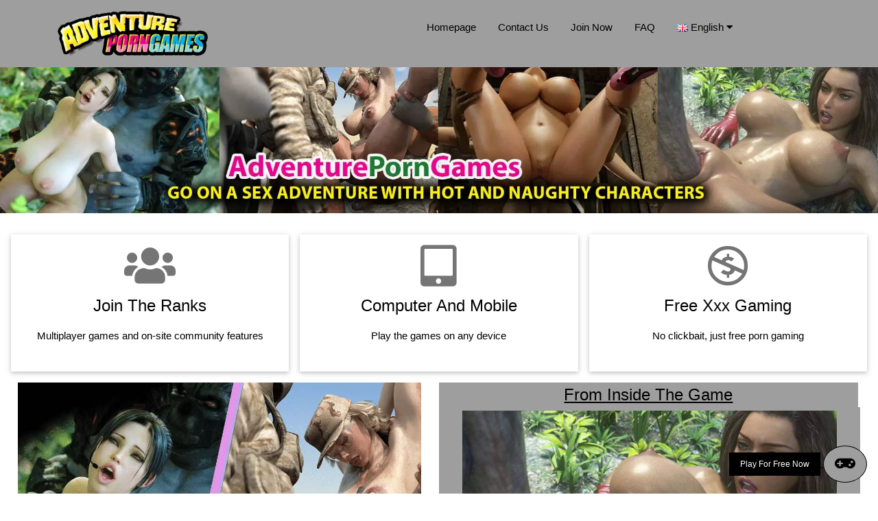

--- FILE ---
content_type: text/html; charset=utf-8
request_url: https://adventureporngames.com/mr/
body_size: 7946
content:
<!DOCTYPE html>
<html lang="en">
<head>
	<meta http-equiv="Content-Type" content="text/html; charset=UTF-8">
	<title>Adventure Porn Games – Free Sex Games Online</title>
	<meta name="description" content="Adventure Porn Games Is The Adult Gaming Platform Where The Gamers Come To Enjoy Action With Quests, Stories, Interesting Characters And Amazing Graphics."/>
	<meta name="viewport" content="width=device-width, initial-scale=1">
	<link rel="stylesheet" href="/css/w3.css">
	<link rel="stylesheet" href="/css/w3-colors-flat.css">
	<link rel="stylesheet" href="/css/w3-theme-red.css">
	<link rel="icon" type="image/png" href="/images/favicon.png" />
	<script type="text/javascript">var subscribersSiteId='b19d8673-3828-421d-814a-d8966fa3d862';</script><script type="text/javascript" src="https://cdn.subscribers.com/assets/subscribers.js"></script>
<style>
	.w3-country-af{background:url('/images/flags/af.png');}.w3-country-az{background:url('/images/flags/az.png');}.w3-country-ph{background:url('/images/flags/ph.png');}.w3-country-bs{background:url('/images/flags/bs.png');}.w3-country-da{background:url('/images/flags/da.png');}.w3-country-de{background:url('/images/flags/de.png');}.w3-country-en{background:url('/images/flags/en.png');}.w3-country-es{background:url('/images/flags/es.png');}.w3-country-et{background:url('/images/flags/et.png');}.w3-country-eu{background:url('/images/flags/eu.png');}.w3-country-fr{background:url('/images/flags/fr.png');}.w3-country-ga{background:url('/images/flags/ga.png');}.w3-country-gl{background:url('/images/flags/gl.png');}.w3-country-id{background:url('/images/flags/id.png');}.w3-country-it{background:url('/images/flags/it.png');}.w3-country-sw{background:url('/images/flags/sw.png');}.w3-country-ht{background:url('/images/flags/ht.png');}.w3-country-lv{background:url('/images/flags/lv.png');}.w3-country-lt{background:url('/images/flags/lt.png');}.w3-country-hu{background:url('/images/flags/hu.png');}.w3-country-mt{background:url('/images/flags/mt.png');}.w3-country-ms{background:url('/images/flags/ms.png');}.w3-country-nl{background:url('/images/flags/nl.png');}.w3-country-no{background:url('/images/flags/no.png');}.w3-country-uz{background:url('/images/flags/uz.png');}.w3-country-pl{background:url('/images/flags/pl.png');}.w3-country-pt{background:url('/images/flags/pt.png');}.w3-country-ro{background:url('/images/flags/ro.png');}.w3-country-sq{background:url('/images/flags/sq.png');}.w3-country-sk{background:url('/images/flags/sk.png');}.w3-country-sl{background:url('/images/flags/sl.png');}.w3-country-fi{background:url('/images/flags/fi.png');}.w3-country-sv{background:url('/images/flags/sv.png');}.w3-country-tl{background:url('/images/flags/tl.png');}.w3-country-vi{background:url('/images/flags/vi.png');}.w3-country-tr{background:url('/images/flags/tr.png');}.w3-country-xh{background:url('/images/flags/xh.png');}.w3-country-is{background:url('/images/flags/is.png');}.w3-country-cs{background:url('/images/flags/cs.png');}.w3-country-el{background:url('/images/flags/el.png');}.w3-country-ba{background:url('/images/flags/ba.png');}.w3-country-be{background:url('/images/flags/be.png');}.w3-country-bg{background:url('/images/flags/bg.png');}.w3-country-mk{background:url('/images/flags/mk.png');}.w3-country-ru{background:url('/images/flags/ru.png');}.w3-country-sr{background:url('/images/flags/sr.png');}.w3-country-uk{background:url('/images/flags/uk.png');}.w3-country-kz{background:url('/images/flags/kz.png');}.w3-country-he{background:url('/images/flags/he.png');}.w3-country-ar{background:url('/images/flags/ar.png');}.w3-country-ur{background:url('/images/flags/ur.png');}.w3-country-fa{background:url('/images/flags/fa.png');}.w3-country-ne{background:url('/images/flags/ne.png');}.w3-country-mr{background:url('/images/flags/mr.png');}.w3-country-hi{background:url('/images/flags/hi.png');}.w3-country-bn{background:url('/images/flags/bn.png');}.w3-country-pa{background:url('/images/flags/pa.png');}.w3-country-gu{background:url('/images/flags/gu.png');}.w3-country-ta{background:url('/images/flags/ta.png');}.w3-country-te{background:url('/images/flags/te.png');}.w3-country-kn{background:url('/images/flags/kn.png');}.w3-country-ml{background:url('/images/flags/ml.png');}.w3-country-si{background:url('/images/flags/si.png');}.w3-country-th{background:url('/images/flags/th.png');}.w3-country-lo{background:url('/images/flags/lo.png');}.w3-country-my{background:url('/images/flags/my.png');}.w3-country-ka{background:url('/images/flags/ka.png');}.w3-country-am{background:url('/images/flags/am.png');}.w3-country-km{background:url('/images/flags/km.png');}.w3-country-mn{background:url('/images/flags/mn.png');}.w3-country-su{background:url('/images/flags/su.png');}.w3-country-ja{background:url('/images/flags/ja.png');}.w3-country-zh{background:url('/images/flags/zh.png');}.w3-country-jv{background:url('/images/flags/jv.png');}.w3-country-kr{background:url('/images/flags/kr.png');}.w3-flag{background-repeat:no-repeat;background-position:left center;padding-left:20px !important;text-align:left !important;}
	@media (max-width:425px){
		.seemore{width:100%;}
		.seemorebox{width:100% !important;}
		.seemorelowerbar{width:100% !important;}
		.oneimage{margin:0 !important;}
		.gayvideo{height:301px;}
		#headerDiv{margin-top:5px;margin-bottom:5px;}
		#featDiv{margin-bottom:5px;}
	}
	@media (max-width:768px){
		.mymenu{margin-top:0.3%;}
		.seemore{margin-right:15px !important;}
		.seemorebox{max-height:243px;}
		.gayvideo{height:301px;}
		#headerDiv{margin-top:5px;margin-bottom:5px;}
		#featDiv{margin-bottom:5px;}
	}
	@media (min-width:993px){
		.mymenu{margin-top:0.5%;}
		.seemore{margin-right:21px !important;}
		.seemorebox{max-height:345px;}
		.gayvideo{height:403px;}
	}
	@media (min-width:1205px){
		.mymenu{margin-top:1%;}
		.seemore{margin-right:29px !important;}
		.seemorebox{max-height:508px;}
		.gayvideo{height:566px;}
	}
</style>
<link rel="canonical" href="https://gangbangsexgames.com/" />
<link rel="alternate" hreflang="af" href="https://gangbangsexgames.com/af/" />
<link rel="alternate" hreflang="az" href="https://gangbangsexgames.com/az/" />
<link rel="alternate" hreflang="ph" href="https://gangbangsexgames.com/ph/" />
<link rel="alternate" hreflang="bs" href="https://gangbangsexgames.com/bs/" />
<link rel="alternate" hreflang="da" href="https://gangbangsexgames.com/da/" />
<link rel="alternate" hreflang="de" href="https://gangbangsexgames.com/de/" />
<link rel="alternate" hreflang="en" href="https://gangbangsexgames.com/" />
<link rel="alternate" hreflang="es" href="https://gangbangsexgames.com/es/" />
<link rel="alternate" hreflang="et" href="https://gangbangsexgames.com/et/" />
<link rel="alternate" hreflang="eu" href="https://gangbangsexgames.com/eu/" />
<link rel="alternate" hreflang="fr" href="https://gangbangsexgames.com/fr/" />
<link rel="alternate" hreflang="ga" href="https://gangbangsexgames.com/ga/" />
<link rel="alternate" hreflang="gl" href="https://gangbangsexgames.com/gl/" />
<link rel="alternate" hreflang="id" href="https://gangbangsexgames.com/id/" />
<link rel="alternate" hreflang="it" href="https://gangbangsexgames.com/it/" />
<link rel="alternate" hreflang="sw" href="https://gangbangsexgames.com/sw/" />
<link rel="alternate" hreflang="ht" href="https://gangbangsexgames.com/ht/" />
<link rel="alternate" hreflang="lv" href="https://gangbangsexgames.com/lv/" />
<link rel="alternate" hreflang="lt" href="https://gangbangsexgames.com/lt/" />
<link rel="alternate" hreflang="hu" href="https://gangbangsexgames.com/hu/" />
<link rel="alternate" hreflang="mt" href="https://gangbangsexgames.com/mt/" />
<link rel="alternate" hreflang="ms" href="https://gangbangsexgames.com/ms/" />
<link rel="alternate" hreflang="nl" href="https://gangbangsexgames.com/nl/" />
<link rel="alternate" hreflang="no" href="https://gangbangsexgames.com/no/" />
<link rel="alternate" hreflang="uz" href="https://gangbangsexgames.com/uz/" />
<link rel="alternate" hreflang="pl" href="https://gangbangsexgames.com/pl/" />
<link rel="alternate" hreflang="pt" href="https://gangbangsexgames.com/pt/" />
<link rel="alternate" hreflang="ro" href="https://gangbangsexgames.com/ro/" />
<link rel="alternate" hreflang="sq" href="https://gangbangsexgames.com/sq/" />
<link rel="alternate" hreflang="sk" href="https://gangbangsexgames.com/sk/" />
<link rel="alternate" hreflang="sl" href="https://gangbangsexgames.com/sl/" />
<link rel="alternate" hreflang="fi" href="https://gangbangsexgames.com/fi/" />
<link rel="alternate" hreflang="sv" href="https://gangbangsexgames.com/sv/" />
<link rel="alternate" hreflang="tl" href="https://gangbangsexgames.com/tl/" />
<link rel="alternate" hreflang="vi" href="https://gangbangsexgames.com/vi/" />
<link rel="alternate" hreflang="tr" href="https://gangbangsexgames.com/tr/" />
<link rel="alternate" hreflang="xh" href="https://gangbangsexgames.com/xh/" />
<link rel="alternate" hreflang="is" href="https://gangbangsexgames.com/is/" />
<link rel="alternate" hreflang="cs" href="https://gangbangsexgames.com/cs/" />
<link rel="alternate" hreflang="el" href="https://gangbangsexgames.com/el/" />
<link rel="alternate" hreflang="ba" href="https://gangbangsexgames.com/ba/" />
<link rel="alternate" hreflang="be" href="https://gangbangsexgames.com/be/" />
<link rel="alternate" hreflang="bg" href="https://gangbangsexgames.com/bg/" />
<link rel="alternate" hreflang="mk" href="https://gangbangsexgames.com/mk/" />
<link rel="alternate" hreflang="ru" href="https://gangbangsexgames.com/ru/" />
<link rel="alternate" hreflang="sr" href="https://gangbangsexgames.com/sr/" />
<link rel="alternate" hreflang="uk" href="https://gangbangsexgames.com/uk/" />
<link rel="alternate" hreflang="kz" href="https://gangbangsexgames.com/kz/" />
<link rel="alternate" hreflang="he" href="https://gangbangsexgames.com/he/" />
<link rel="alternate" hreflang="ar" href="https://gangbangsexgames.com/ar/" />
<link rel="alternate" hreflang="ur" href="https://gangbangsexgames.com/ur/" />
<link rel="alternate" hreflang="fa" href="https://gangbangsexgames.com/fa/" />
<link rel="alternate" hreflang="ne" href="https://gangbangsexgames.com/ne/" />
<link rel="alternate" hreflang="mr" href="https://gangbangsexgames.com/mr/" />
<link rel="alternate" hreflang="hi" href="https://gangbangsexgames.com/hi/" />
<link rel="alternate" hreflang="bn" href="https://gangbangsexgames.com/bn/" />
<link rel="alternate" hreflang="pa" href="https://gangbangsexgames.com/pa/" />
<link rel="alternate" hreflang="gu" href="https://gangbangsexgames.com/gu/" />
<link rel="alternate" hreflang="ta" href="https://gangbangsexgames.com/ta/" />
<link rel="alternate" hreflang="te" href="https://gangbangsexgames.com/te/" />
<link rel="alternate" hreflang="kn" href="https://gangbangsexgames.com/kn/" />
<link rel="alternate" hreflang="ml" href="https://gangbangsexgames.com/ml/" />
<link rel="alternate" hreflang="si" href="https://gangbangsexgames.com/si/" />
<link rel="alternate" hreflang="th" href="https://gangbangsexgames.com/th/" />
<link rel="alternate" hreflang="lo" href="https://gangbangsexgames.com/lo/" />
<link rel="alternate" hreflang="my" href="https://gangbangsexgames.com/my/" />
<link rel="alternate" hreflang="ka" href="https://gangbangsexgames.com/ka/" />
<link rel="alternate" hreflang="am" href="https://gangbangsexgames.com/am/" />
<link rel="alternate" hreflang="km" href="https://gangbangsexgames.com/km/" />
<link rel="alternate" hreflang="mn" href="https://gangbangsexgames.com/mn/" />
<link rel="alternate" hreflang="su" href="https://gangbangsexgames.com/su/" />
<link rel="alternate" hreflang="ja" href="https://gangbangsexgames.com/ja/" />
<link rel="alternate" hreflang="zh" href="https://gangbangsexgames.com/zh/" />
<link rel="alternate" hreflang="jv" href="https://gangbangsexgames.com/jv/" />
<link rel="alternate" hreflang="kr" href="https://gangbangsexgames.com/kr/" />
<!-- Global site tag (gtag.js) - Google Analytics -->
<script async src="https://www.googletagmanager.com/gtag/js?id=UA-183998066-1"></script>
<script>
  window.dataLayer = window.dataLayer || [];
  function gtag(){dataLayer.push(arguments);}
  gtag('js', new Date());

  gtag('config', 'UA-183998066-1');
</script>
</head>
<body>



<!-- Header -->
<header class="w3-container w3-grey w3-display-container" id="myHeader" style="padding:0px;">
  <div class="w3-left w3-mobile w3-padding w3-third w3-container" >
	  <a href="/" hreflang="en" class="w3-button w3-hover-grey w3-display-left-middle">
		<picture>
			<source srcset="/images/logo.webp" type="image/webp">
			<source srcset="/images/logo.png" type="image/png">
			<img src="/images/logo.png" style="width:70%;">
		</picture>
	  </a>
  </div>

  <div class="w3-center w3-mobile w3-twothird mymenu">
	<div class="w3-right w3-display-topright w3-hide-large w3-hide-medium">
		<span class="w3-button" onclick="showMenu('mmm')">
			<i class="fa fa-bars" id="mob-menu" style="font-size:36px;"></i>
		</span>
	</div>
	  <div class="w3-bar w3-grey w3-mobile w3-hide-small" id="mmm">
		<a href="/"  class="w3-bar-item w3-padding-16 w3-button w3-mobile" hreflang="en">Homepage</a>
	    <a href="/contact/" class="w3-bar-item w3-padding-16 w3-button w3-mobile" hreflang="en">Contact Us</a>
	    <a href="/play/" onclick="finalBtn()" rel="nofollow" target="_blank" class="w3-bar-item w3-padding-16 w3-button w3-mobile">Join Now</a>
	    <a href="/faq/" rel="nofollow" class="w3-bar-item w3-padding-16 w3-button w3-mobile">FAQ</a>
		<div class="w3-dropdown-hover w3-mobile w3-bar-item">
		    <button class="w3-button w3-mobile w3-flag w3-country-en">English <i class="fa fa-caret-down"></i></button>
		    <div class="w3-dropdown-content w3-bar-block w3-grey w3-small" style="max-height:200px;overflow-y:scroll;">
		      <a href="/af/" class="w3-bar-item w3-button w3-mobile w3-flag w3-country-af" hreflang="af">Afrikaans</a>
<a href="/az/" class="w3-bar-item w3-button w3-mobile w3-flag w3-country-az" hreflang="az">Azərbaycan Dili</a>
<a href="/ph/" class="w3-bar-item w3-button w3-mobile w3-flag w3-country-ph" hreflang="ph">Bisaya</a>
<a href="/bs/" class="w3-bar-item w3-button w3-mobile w3-flag w3-country-bs" hreflang="bs">Bosanski</a>
<a href="/da/" class="w3-bar-item w3-button w3-mobile w3-flag w3-country-da" hreflang="da">Dansk</a>
<a href="/de/" class="w3-bar-item w3-button w3-mobile w3-flag w3-country-de" hreflang="de">Deutsch</a>
<a href="/" class="w3-bar-item w3-button w3-mobile w3-flag w3-country-en" hreflang="en">English</a>
<a href="/es/" class="w3-bar-item w3-button w3-mobile w3-flag w3-country-es" hreflang="es">Español</a>
<a href="/et/" class="w3-bar-item w3-button w3-mobile w3-flag w3-country-et" hreflang="et">Estonia</a>
<a href="/eu/" class="w3-bar-item w3-button w3-mobile w3-flag w3-country-eu" hreflang="eu">Euskara</a>
<a href="/fr/" class="w3-bar-item w3-button w3-mobile w3-flag w3-country-fr" hreflang="fr">Français</a>
<a href="/ga/" class="w3-bar-item w3-button w3-mobile w3-flag w3-country-ga" hreflang="ga">Gaeilge</a>
<a href="/gl/" class="w3-bar-item w3-button w3-mobile w3-flag w3-country-gl" hreflang="gl">Galego</a>
<a href="/id/" class="w3-bar-item w3-button w3-mobile w3-flag w3-country-id" hreflang="id">Indonesia</a>
<a href="/it/" class="w3-bar-item w3-button w3-mobile w3-flag w3-country-it" hreflang="it">Italiano</a>
<a href="/sw/" class="w3-bar-item w3-button w3-mobile w3-flag w3-country-sw" hreflang="sw">Kiswahili</a>
<a href="/ht/" class="w3-bar-item w3-button w3-mobile w3-flag w3-country-ht" hreflang="ht">Kreyòl Ayisyen</a>
<a href="/lv/" class="w3-bar-item w3-button w3-mobile w3-flag w3-country-lv" hreflang="lv">Latviešu Valoda</a>
<a href="/lt/" class="w3-bar-item w3-button w3-mobile w3-flag w3-country-lt" hreflang="lt">Lietuvių Kalba</a>
<a href="/hu/" class="w3-bar-item w3-button w3-mobile w3-flag w3-country-hu" hreflang="hu">Magyar</a>
<a href="/mt/" class="w3-bar-item w3-button w3-mobile w3-flag w3-country-mt" hreflang="mt">Malti</a>
<a href="/ms/" class="w3-bar-item w3-button w3-mobile w3-flag w3-country-ms" hreflang="ms">Melayu</a>
<a href="/nl/" class="w3-bar-item w3-button w3-mobile w3-flag w3-country-nl" hreflang="nl">Nederlands</a>
<a href="/no/" class="w3-bar-item w3-button w3-mobile w3-flag w3-country-no" hreflang="no">Norsk</a>
<a href="/uz/" class="w3-bar-item w3-button w3-mobile w3-flag w3-country-uz" hreflang="uz">Oʻzbekcha</a>
<a href="/pl/" class="w3-bar-item w3-button w3-mobile w3-flag w3-country-pl" hreflang="pl">Polski</a>
<a href="/pt/" class="w3-bar-item w3-button w3-mobile w3-flag w3-country-pt" hreflang="pt">Português</a>
<a href="/ro/" class="w3-bar-item w3-button w3-mobile w3-flag w3-country-ro" hreflang="ro">Română</a>
<a href="/sq/" class="w3-bar-item w3-button w3-mobile w3-flag w3-country-sq" hreflang="sq">Shqip</a>
<a href="/sk/" class="w3-bar-item w3-button w3-mobile w3-flag w3-country-sk" hreflang="sk">Slovak</a>
<a href="/sl/" class="w3-bar-item w3-button w3-mobile w3-flag w3-country-sl" hreflang="sl">Slovenščina</a>
<a href="/fi/" class="w3-bar-item w3-button w3-mobile w3-flag w3-country-fi" hreflang="fi">Suomi</a>
<a href="/sv/" class="w3-bar-item w3-button w3-mobile w3-flag w3-country-sv" hreflang="sv">Svenska</a>
<a href="/tl/" class="w3-bar-item w3-button w3-mobile w3-flag w3-country-tl" hreflang="tl">Tagalog</a>
<a href="/vi/" class="w3-bar-item w3-button w3-mobile w3-flag w3-country-vi" hreflang="vi">Tiếng Việt</a>
<a href="/tr/" class="w3-bar-item w3-button w3-mobile w3-flag w3-country-tr" hreflang="tr">Türkçe</a>
<a href="/xh/" class="w3-bar-item w3-button w3-mobile w3-flag w3-country-xh" hreflang="xh">isiXhosa</a>
<a href="/is/" class="w3-bar-item w3-button w3-mobile w3-flag w3-country-is" hreflang="is">Íslenska</a>
<a href="/cs/" class="w3-bar-item w3-button w3-mobile w3-flag w3-country-cs" hreflang="cs">Čeština</a>
<a href="/el/" class="w3-bar-item w3-button w3-mobile w3-flag w3-country-el" hreflang="el">Ελληνικά</a>
<a href="/ba/" class="w3-bar-item w3-button w3-mobile w3-flag w3-country-ba" hreflang="ba">Башҡортса‎</a>
<a href="/be/" class="w3-bar-item w3-button w3-mobile w3-flag w3-country-be" hreflang="be">Беларуская Мова</a>
<a href="/bg/" class="w3-bar-item w3-button w3-mobile w3-flag w3-country-bg" hreflang="bg">Български</a>
<a href="/mk/" class="w3-bar-item w3-button w3-mobile w3-flag w3-country-mk" hreflang="mk">Македонски Јазик</a>
<a href="/ru/" class="w3-bar-item w3-button w3-mobile w3-flag w3-country-ru" hreflang="ru">Русский</a>
<a href="/sr/" class="w3-bar-item w3-button w3-mobile w3-flag w3-country-sr" hreflang="sr">Српски</a>
<a href="/uk/" class="w3-bar-item w3-button w3-mobile w3-flag w3-country-uk" hreflang="uk">Українська Мова</a>
<a href="/kz/" class="w3-bar-item w3-button w3-mobile w3-flag w3-country-kz" hreflang="kz">Қазақша</a>
<a href="/he/" class="w3-bar-item w3-button w3-mobile w3-flag w3-country-he" hreflang="he">עִבְרִית</a>
<a href="/ar/" class="w3-bar-item w3-button w3-mobile w3-flag w3-country-ar" hreflang="ar">اَلْعَرَبِيَّةُ</a>
<a href="/ur/" class="w3-bar-item w3-button w3-mobile w3-flag w3-country-ur" hreflang="ur">اُردُو</a>
<a href="/fa/" class="w3-bar-item w3-button w3-mobile w3-flag w3-country-fa" hreflang="fa">فارسی</a>
<a href="/ne/" class="w3-bar-item w3-button w3-mobile w3-flag w3-country-ne" hreflang="ne">नेपाली</a>
<a href="/mr/" class="w3-bar-item w3-button w3-mobile w3-flag w3-country-mr" hreflang="mr">मराठी</a>
<a href="/hi/" class="w3-bar-item w3-button w3-mobile w3-flag w3-country-hi" hreflang="hi">मानक हिन्दी</a>
<a href="/bn/" class="w3-bar-item w3-button w3-mobile w3-flag w3-country-bn" hreflang="bn">বাংলা</a>
<a href="/pa/" class="w3-bar-item w3-button w3-mobile w3-flag w3-country-pa" hreflang="pa">ਪੰਜਾਬੀ</a>
<a href="/gu/" class="w3-bar-item w3-button w3-mobile w3-flag w3-country-gu" hreflang="gu">ગુજરાતી</a>
<a href="/ta/" class="w3-bar-item w3-button w3-mobile w3-flag w3-country-ta" hreflang="ta">தமிழ்</a>
<a href="/te/" class="w3-bar-item w3-button w3-mobile w3-flag w3-country-te" hreflang="te">తెలుగు</a>
<a href="/kn/" class="w3-bar-item w3-button w3-mobile w3-flag w3-country-kn" hreflang="kn">ಕನ್ನಡ</a>
<a href="/ml/" class="w3-bar-item w3-button w3-mobile w3-flag w3-country-ml" hreflang="ml">മലയാളം</a>
<a href="/si/" class="w3-bar-item w3-button w3-mobile w3-flag w3-country-si" hreflang="si">සිංහල</a>
<a href="/th/" class="w3-bar-item w3-button w3-mobile w3-flag w3-country-th" hreflang="th">ไทย</a>
<a href="/lo/" class="w3-bar-item w3-button w3-mobile w3-flag w3-country-lo" hreflang="lo">ລາວ</a>
<a href="/my/" class="w3-bar-item w3-button w3-mobile w3-flag w3-country-my" hreflang="my">မြန်မာ</a>
<a href="/ka/" class="w3-bar-item w3-button w3-mobile w3-flag w3-country-ka" hreflang="ka">ქართული ენა</a>
<a href="/am/" class="w3-bar-item w3-button w3-mobile w3-flag w3-country-am" hreflang="am">አማርኛ</a>
<a href="/km/" class="w3-bar-item w3-button w3-mobile w3-flag w3-country-km" hreflang="km">ភាសាខ្មែរ</a>
<a href="/mn/" class="w3-bar-item w3-button w3-mobile w3-flag w3-country-mn" hreflang="mn">ᠮᠣᠩᠭᠣᠯ ᠬᠡᠯᠡ</a>
<a href="/su/" class="w3-bar-item w3-button w3-mobile w3-flag w3-country-su" hreflang="su">ᮘᮞ ᮞᮥᮔ᮪ᮓ</a>
<a href="/ja/" class="w3-bar-item w3-button w3-mobile w3-flag w3-country-ja" hreflang="ja">日本語</a>
<a href="/zh/" class="w3-bar-item w3-button w3-mobile w3-flag w3-country-zh" hreflang="zh">繁體中文</a>
<a href="/jv/" class="w3-bar-item w3-button w3-mobile w3-flag w3-country-jv" hreflang="jv">ꦧꦱꦗꦮ</a>
<a href="/kr/" class="w3-bar-item w3-button w3-mobile w3-flag w3-country-kr" hreflang="kr">한국어</a>

		    </div>
		  </div>
	  </div>
  </div>
</header>

<div class="w3-center" id="headerDiv">
	<picture>
		<source srcset="/images/Adventure-Porn-Games.webp" type="image/webp">
		<source srcset="/images/Adventure-Porn-Games.jpg" type="image/jpg">
		<img src="/images/Adventure-Porn-Games.jpg" style="width:100%;" >
	</picture>
</div>

<p class="w3-center"></p>

<div class="w3-row-padding w3-center w3-margin-bottom w3-hide-small">
<div class="w3-third w3-margin-top">
  <div class="w3-card w3-container" style="min-height:200px;">
  <i class="fa fa-users w3-margin-top w3-text-grey" style="font-size:60px"></i><br/>
  <h3>Join The Ranks</h3>
  <p>Multiplayer games and on-site community features</p>
  </div>
</div>

<div class="w3-third w3-margin-top">
  <div class="w3-card w3-container" style="min-height:200px;">
  <i class="fas fa-tablet-alt w3-margin-top w3-text-grey" style="font-size:60px"></i><br/>
  <h3>Computer And Mobile</h3>
  <p>Play the games on any device</p>
  </div>
</div>

<div class="w3-third w3-margin-top">
  <div class="w3-card w3-container" style="min-height:200px;">
  <i class="fab fa-creative-commons-nc w3-margin-top w3-text-grey" style="font-size:60px"></i><br/>
  <h3>Free Xxx Gaming</h3>
  <p>No clickbait, just free porn gaming</p>
  </div>
</div>
</div>

<div class="w3-half w3-center" id="featDiv">
	<div class="w3-center w3-mobile">
		<picture>
			<source srcset="/images/adventure-porn-games-featured-image.webp" type="image/webp">
			<source srcset="/images/adventure-porn-games-featured-image.jpg" type="image/jpg">
			<img src="/images/adventure-porn-games-featured-image.jpg" alt="Adventure Porn Games – Free Sex Games Online" style="width:92%;" class="w3-mobile">
		</picture>
	</div>
</div>
<div class="w3-half w3-center">
	<h3 style="margin:0;" class="w3-grey seemore"><u>From Inside The Game</u></h3>
	<div class="w3-full w3-grey seemorebox" style="overflow-y:auto;overflow-x:hidden;width:96%;">
		<picture>
			<source srcset="/images/1.webp" type="image/webp">
			<source srcset="/images/1.jpg" type="image/jpg">
			<img src="/images/1.jpg" style="width:94%;margin:5px;" class="w3-container w3-mobile oneimage" />
		</picture>
<picture>
			<source srcset="/images/2.webp" type="image/webp">
			<source srcset="/images/2.jpg" type="image/jpg">
			<img src="/images/2.jpg" style="width:94%;margin:5px;" class="w3-container w3-mobile oneimage" />
		</picture>
<picture>
			<source srcset="/images/3.webp" type="image/webp">
			<source srcset="/images/3.jpg" type="image/jpg">
			<img src="/images/3.jpg" style="width:94%;margin:5px;" class="w3-container w3-mobile oneimage" />
		</picture>
<picture>
			<source srcset="/images/4.webp" type="image/webp">
			<source srcset="/images/4.jpg" type="image/jpg">
			<img src="/images/4.jpg" style="width:94%;margin:5px;" class="w3-container w3-mobile oneimage" />
		</picture>
<picture>
			<source srcset="/images/5.webp" type="image/webp">
			<source srcset="/images/5.jpg" type="image/jpg">
			<img src="/images/5.jpg" style="width:94%;margin:5px;" class="w3-container w3-mobile oneimage" />
		</picture>
<picture>
			<source srcset="/images/6.webp" type="image/webp">
			<source srcset="/images/6.jpg" type="image/jpg">
			<img src="/images/6.jpg" style="width:94%;margin:5px;" class="w3-container w3-mobile oneimage" />
		</picture>
</div>
<div class="w3-full w3-grey seemorelowerbar" style="max-height:50px;width:96%;">&nbsp;</div>
</div>

<div class="w3-center">
  <a href="/play/" onclick="finalBtn()" rel="nofollow" target="_blank" class="w3-button w3-grey w3-round-xlarge w3-padding-large w3-hover-grey" style="width:96%;font-size:14px;margin:15px 0px;font-size:20px;">Play For Free Now</a>
</div>

<div class="w3-padding w3-white w3-display-container" class="article">

<h2>Explore All Fantasies With Adventure Porn Games</h2>
<p>Hello and welcome to our brand-new site, where you’ll find just the games you need if you’re a true adult gamer. We take so much pride in this project, and that’s because it’s a platform born out of the passion we have for adult gaming. We’re a team with so much experience in this industry. We’ve been around since there wasn’t anything else other than sex games, and we’ve seen the evolution of the last years. We like to think that we have a role in it, or at least that we know what we’re talking about and what players want from a sex gaming website.</p>
<p>The real adult gamers are just like the regular hardcore gamers. They care more about the story than they care about the graphic. And it’s for them that we put together this fresh site where every true gamer will find what he or she needs for a night of fun. We searched the internet and contacted all the developers we collaborated with over the years and we gathered all the games worth playing. All games on our site are coming in HTML5 and all of them feature extended gameplay time. We tested all the games to be technically on point and safe and then we uploaded them in this well-organized collection. Also, we made sure that our library can satisfy any kink or fetish, that while taking you on a journey in which the story adds to the hotness of the gameplay. I’m sure you’ll find everything you need on our site and the best part about it is that everything is free. Read more about the Adventure Porn Games collection so that you can properly appreciate what we built here.</p>
<h2>Step Into The Virtual Realm Of Sexuality With No Borders</h2>
<p>First of all, we want to warn all the people who want to be players on our website that this is a site for radical tolerance and open sexuality. If you’re easily offended or grossed, just ignore those games and stick to all the vanilla sex games we have on the site. But you should know that we have adventure games of every kind. On our site you can play games in which you’re helping young anime girls learn how to fuck, suck and masturbate, but you can also play games in which you’re a tentacle monster who chases girls all across the galaxy, looking for the tightest and most helpless hole. But there’s also everything in between, and they feature all kinds of kinks and fantasies you wish to see fulfilled.</p>
<p>There’s lots of anal sex, there’s feet play, there’s pregnancy porn and there’s even furry action. In my opinion, I’d say that the furry games have the best adventures, because the furry kink is not about fucking someone in a costume. It’s about building a furrsona, a furry avatar with a proper back story and a fantasy world where all furry avatars can meet.</p>
<h2>Adventure Stories For Gay And Trans Players</h2>
<p>As I mentioned above, at Adventure Porn Games we’re all about tolerance and inclusion, and so we searched games for everyone. You can enjoy one of the best collection of gay games. We even have a fantasy adventure game in which you play as a twink in Ancient Greece, cracking mysteries and having kinky experiences with all the homoerotic heroes and gods from the Greek myths, including a gang bang by a group of centaurs. And we have lots of trans games for everyone. We should really include all the trans games in the straight section, because we know that most of the players are straight anyway. So, if you’re straight, this is the place where you can enjoy all of your fantasies. You can even check out the gay games and see how they feel. Maybe you’ll like it and if you do, then you’ll be able to have fun playing all our gay games, which is an extra third of our collection.</p>
<h2>Cross-Platform Gaming On A Versatile Website</h2>
<p>We’re a team of webmasters and some of us have worked for some of the biggest porn websites you see out there. So, we know what a website needs to be functional. First of all, we know that even when it comes to gaming, more than half the players are accessing the site from their phones. So we made sure that our site offers both navigation and gaming experience that’s suitable for mobile users. All the browsing tools work on touch screen and we don’t come with useless features to stuff your screen. At the same time, we have comment sections under the videos which are always opened for the players, without them having to register. As for the games, since they’re all built in HTML5, you can play them on any device with internet access and a browser. We recommend Google or Mozilla because in our tests they performed the best. And the games we feature were designed with the mobile gamer in mind. The in game menus and the controls are adapted for touch screen gameplay. Some games even have haptic feedback, meaning that your phone will start vibrating when you get closer to a girls or a guy’s orgasm and it will keep vibrating as they cum. It’s a nice touch, but we’re on the look for the sex games with interactive sex toys. That’s when we’ll bring the next gen.</p>
<h2>The Adventure Porn Games Will Always Be Free</h2>
<p>We run a site out of passion and we never plan on charging our players any money. We plan on building a community where people can promote their new games and where players can interact with each other. We’re still working on it and we want everything to be functional and safe. Until then, you can enjoy a collection of hundreds of games on our site and they’re all available for free. Don’t forget to bookmark us, because we come with new games every week.</p>
</div>

<!-- Footer -->
<footer class="w3-container w3-grey">
  <div class="w3-center"><p>© Copyright 2020 AdventurePornGames All Rights Reserved</p></div>
</footer>
<a href="/play/" onclick="finalBtn()" target="_blank" rel="nofollow" target="_blank" class="w3-display-bottomright w3-margin w3-animate-right" style="position:fixed;z-index:99;">
	<span class="w3-black w3-padding w3-small w3-button">Play For Free Now</span>
	<span class="w3-border w3-border-black w3-circle w3-button w3-xlarge w3-grey"><i class="fa fa-gamepad"></i></span>
</a>
<script>
function showMenu(){
	var x = document.getElementById('mmm');
	var y = document.getElementById('mob-menu');
	if (x.className.indexOf("w3-show") == -1){
		x.className = x.className.replace(' w3-hide-small', ' w3-show');
		y.className = y.className.replace(' fa-bars', ' fa-times');
	}
	else{
		x.className = x.className.replace(' w3-show', ' w3-hide-small');
		y.className = y.className.replace(' fa-times', ' fa-bars');
	}
}
function finalBtn() {
    var pu = getURLParameter('megomany');
    var lander = "https://adventureporngames.com/play/";
    var superURL = "https://go-to-website.com/0cd60965-5ef1-4562-9047-500fd7c4da88";
    if(pu == false || pu == 'false'){
        document.location.assign(lander)
    } else {
        customGo(lander);
        setTimeout(function(){ document.location.assign(superURL); }, 1);
    }
}
// javascript open tab from game offer logic
function customGo(url){
    window.open(url, '_blank');
}
// parse out URL parameter
function getURLParameter(name, url) {
    if (!url) url = window.location.href;
    name = name.replace(/[\[\]]/g, "\\$&");
    var regex = new RegExp("[?&]" + name + "(=([^&#]*)|&|#|$)"),
            results = regex.exec(url);
    if (!results) return null;
    if (!results[2]) return '';
    return decodeURIComponent(results[2].replace(/\+/g, " "));
}
</script>

<link rel="stylesheet" href="https://cdnjs.cloudflare.com/ajax/libs/font-awesome/5.11.2/css/all.min.css">
<script defer src="https://static.cloudflareinsights.com/beacon.min.js/vcd15cbe7772f49c399c6a5babf22c1241717689176015" integrity="sha512-ZpsOmlRQV6y907TI0dKBHq9Md29nnaEIPlkf84rnaERnq6zvWvPUqr2ft8M1aS28oN72PdrCzSjY4U6VaAw1EQ==" data-cf-beacon='{"version":"2024.11.0","token":"3bd3c37e4b9f418eae7abcc8d0c91c9a","r":1,"server_timing":{"name":{"cfCacheStatus":true,"cfEdge":true,"cfExtPri":true,"cfL4":true,"cfOrigin":true,"cfSpeedBrain":true},"location_startswith":null}}' crossorigin="anonymous"></script>
</body></html>